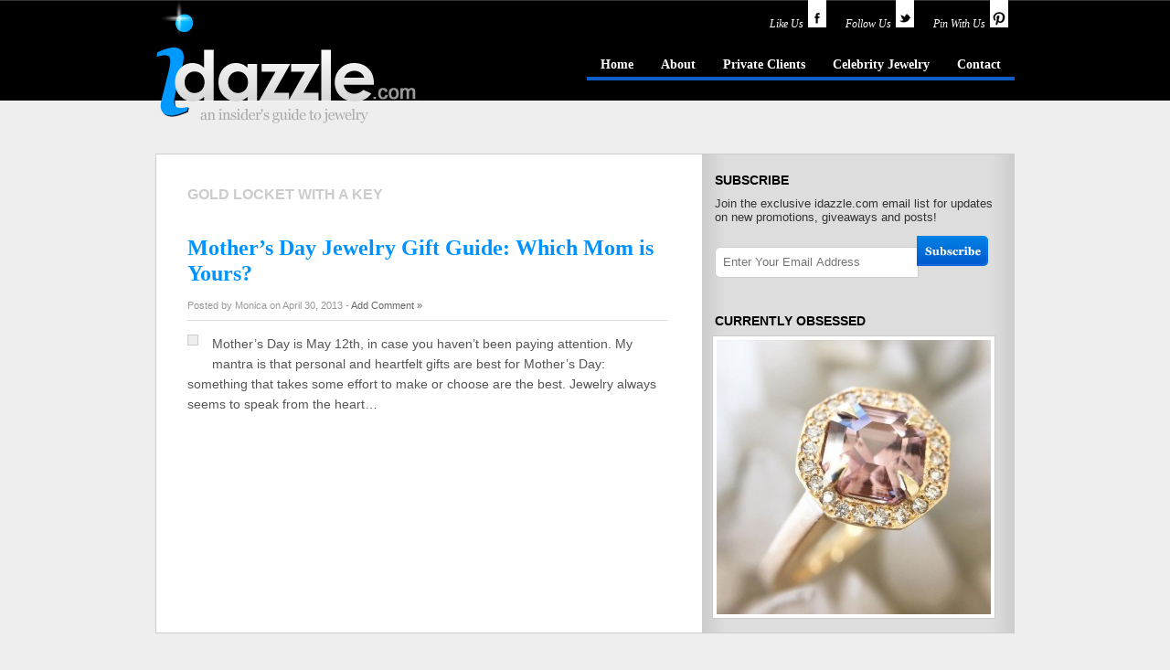

--- FILE ---
content_type: text/html; charset=UTF-8
request_url: https://idazzle.com/tag/gold-locket-with-a-key/
body_size: 28051
content:
<!DOCTYPE html PUBLIC "-//W3C//DTD XHTML 1.0 Transitional//EN" "http://www.w3.org/TR/xhtml1/DTD/xhtml1-transitional.dtd">
<html xmlns="http://www.w3.org/1999/xhtml">
<head profile="http://gmpg.org/xfn/11">
<meta http-equiv="Content-Type" content="text/html; charset=UTF-8" />
<meta name="distribution" content="global" />
<meta name="language" content="en, sv" />
<link rel="shortcut icon" href="https://idazzle.com/wp-content/themes/idazzle2-old/images/favicon.ico"/>
<title>gold locket with a key - idazzle.com</title>
<link rel="stylesheet" href="https://idazzle.com/wp-content/themes/idazzle2-old/style.css" type="text/css" media="screen" />
<link rel="alternate" type="application/rss+xml" title="RSS 2.0" href="http://feeds2.feedburner.com/Idazzle" />
<link rel="alternate" type="text/xml" title="RSS .92" href="http://feeds2.feedburner.com/Idazzle" />
<link rel="alternate" type="application/atom+xml" title="Atom 0.3" href="http://feeds2.feedburner.com/Idazzle" />
<link rel="pingback" href="https://idazzle.com/xmlrpc.php" />
	<link rel='archives' title='September 2017' href='https://idazzle.com/2017/09/' />
	<link rel='archives' title='June 2017' href='https://idazzle.com/2017/06/' />
	<link rel='archives' title='May 2017' href='https://idazzle.com/2017/05/' />
	<link rel='archives' title='April 2017' href='https://idazzle.com/2017/04/' />
	<link rel='archives' title='March 2017' href='https://idazzle.com/2017/03/' />
	<link rel='archives' title='January 2017' href='https://idazzle.com/2017/01/' />
	<link rel='archives' title='December 2016' href='https://idazzle.com/2016/12/' />
	<link rel='archives' title='October 2016' href='https://idazzle.com/2016/10/' />
	<link rel='archives' title='September 2016' href='https://idazzle.com/2016/09/' />
	<link rel='archives' title='July 2016' href='https://idazzle.com/2016/07/' />
	<link rel='archives' title='June 2016' href='https://idazzle.com/2016/06/' />
	<link rel='archives' title='May 2016' href='https://idazzle.com/2016/05/' />
	<link rel='archives' title='April 2016' href='https://idazzle.com/2016/04/' />
	<link rel='archives' title='March 2016' href='https://idazzle.com/2016/03/' />
	<link rel='archives' title='February 2016' href='https://idazzle.com/2016/02/' />
	<link rel='archives' title='January 2016' href='https://idazzle.com/2016/01/' />
	<link rel='archives' title='December 2015' href='https://idazzle.com/2015/12/' />
	<link rel='archives' title='October 2015' href='https://idazzle.com/2015/10/' />
	<link rel='archives' title='August 2015' href='https://idazzle.com/2015/08/' />
	<link rel='archives' title='July 2015' href='https://idazzle.com/2015/07/' />
	<link rel='archives' title='June 2015' href='https://idazzle.com/2015/06/' />
	<link rel='archives' title='May 2015' href='https://idazzle.com/2015/05/' />
	<link rel='archives' title='March 2015' href='https://idazzle.com/2015/03/' />
	<link rel='archives' title='February 2015' href='https://idazzle.com/2015/02/' />
	<link rel='archives' title='January 2015' href='https://idazzle.com/2015/01/' />
	<link rel='archives' title='December 2014' href='https://idazzle.com/2014/12/' />
	<link rel='archives' title='November 2014' href='https://idazzle.com/2014/11/' />
	<link rel='archives' title='October 2014' href='https://idazzle.com/2014/10/' />
	<link rel='archives' title='September 2014' href='https://idazzle.com/2014/09/' />
	<link rel='archives' title='July 2014' href='https://idazzle.com/2014/07/' />
	<link rel='archives' title='June 2014' href='https://idazzle.com/2014/06/' />
	<link rel='archives' title='May 2014' href='https://idazzle.com/2014/05/' />
	<link rel='archives' title='April 2014' href='https://idazzle.com/2014/04/' />
	<link rel='archives' title='March 2014' href='https://idazzle.com/2014/03/' />
	<link rel='archives' title='February 2014' href='https://idazzle.com/2014/02/' />
	<link rel='archives' title='January 2014' href='https://idazzle.com/2014/01/' />
	<link rel='archives' title='December 2013' href='https://idazzle.com/2013/12/' />
	<link rel='archives' title='November 2013' href='https://idazzle.com/2013/11/' />
	<link rel='archives' title='October 2013' href='https://idazzle.com/2013/10/' />
	<link rel='archives' title='September 2013' href='https://idazzle.com/2013/09/' />
	<link rel='archives' title='August 2013' href='https://idazzle.com/2013/08/' />
	<link rel='archives' title='July 2013' href='https://idazzle.com/2013/07/' />
	<link rel='archives' title='June 2013' href='https://idazzle.com/2013/06/' />
	<link rel='archives' title='May 2013' href='https://idazzle.com/2013/05/' />
	<link rel='archives' title='April 2013' href='https://idazzle.com/2013/04/' />
	<link rel='archives' title='March 2013' href='https://idazzle.com/2013/03/' />
	<link rel='archives' title='February 2013' href='https://idazzle.com/2013/02/' />
	<link rel='archives' title='January 2013' href='https://idazzle.com/2013/01/' />
	<link rel='archives' title='December 2012' href='https://idazzle.com/2012/12/' />
	<link rel='archives' title='November 2012' href='https://idazzle.com/2012/11/' />
	<link rel='archives' title='October 2012' href='https://idazzle.com/2012/10/' />
	<link rel='archives' title='September 2012' href='https://idazzle.com/2012/09/' />
	<link rel='archives' title='July 2012' href='https://idazzle.com/2012/07/' />
	<link rel='archives' title='June 2012' href='https://idazzle.com/2012/06/' />
	<link rel='archives' title='May 2012' href='https://idazzle.com/2012/05/' />
	<link rel='archives' title='April 2012' href='https://idazzle.com/2012/04/' />
	<link rel='archives' title='March 2012' href='https://idazzle.com/2012/03/' />
	<link rel='archives' title='February 2012' href='https://idazzle.com/2012/02/' />
	<link rel='archives' title='January 2012' href='https://idazzle.com/2012/01/' />
	<link rel='archives' title='December 2011' href='https://idazzle.com/2011/12/' />
	<link rel='archives' title='November 2011' href='https://idazzle.com/2011/11/' />
	<link rel='archives' title='October 2011' href='https://idazzle.com/2011/10/' />
	<link rel='archives' title='September 2011' href='https://idazzle.com/2011/09/' />
	<link rel='archives' title='August 2011' href='https://idazzle.com/2011/08/' />
	<link rel='archives' title='July 2011' href='https://idazzle.com/2011/07/' />
	<link rel='archives' title='June 2011' href='https://idazzle.com/2011/06/' />
	<link rel='archives' title='May 2011' href='https://idazzle.com/2011/05/' />
	<link rel='archives' title='March 2011' href='https://idazzle.com/2011/03/' />
	<link rel='archives' title='February 2011' href='https://idazzle.com/2011/02/' />
	<link rel='archives' title='January 2011' href='https://idazzle.com/2011/01/' />
	<link rel='archives' title='December 2010' href='https://idazzle.com/2010/12/' />
	<link rel='archives' title='November 2010' href='https://idazzle.com/2010/11/' />
	<link rel='archives' title='October 2010' href='https://idazzle.com/2010/10/' />
	<link rel='archives' title='September 2010' href='https://idazzle.com/2010/09/' />
	<link rel='archives' title='August 2010' href='https://idazzle.com/2010/08/' />
	<link rel='archives' title='July 2010' href='https://idazzle.com/2010/07/' />
	<link rel='archives' title='June 2010' href='https://idazzle.com/2010/06/' />
	<link rel='archives' title='May 2010' href='https://idazzle.com/2010/05/' />
	<link rel='archives' title='April 2010' href='https://idazzle.com/2010/04/' />
	<link rel='archives' title='March 2010' href='https://idazzle.com/2010/03/' />
	<link rel='archives' title='February 2010' href='https://idazzle.com/2010/02/' />
	<link rel='archives' title='January 2010' href='https://idazzle.com/2010/01/' />
	<link rel='archives' title='December 2009' href='https://idazzle.com/2009/12/' />
	<link rel='archives' title='November 2009' href='https://idazzle.com/2009/11/' />
	<link rel='archives' title='October 2009' href='https://idazzle.com/2009/10/' />
	<link rel='archives' title='September 2009' href='https://idazzle.com/2009/09/' />
	<link rel='archives' title='August 2009' href='https://idazzle.com/2009/08/' />
	<link rel='archives' title='July 2009' href='https://idazzle.com/2009/07/' />
	<link rel='archives' title='June 2009' href='https://idazzle.com/2009/06/' />
	<link rel='archives' title='May 2009' href='https://idazzle.com/2009/05/' />
	<link rel='archives' title='April 2009' href='https://idazzle.com/2009/04/' />
	<link rel='archives' title='March 2009' href='https://idazzle.com/2009/03/' />
	<link rel='archives' title='February 2009' href='https://idazzle.com/2009/02/' />
	<link rel='archives' title='January 2009' href='https://idazzle.com/2009/01/' />
	<link rel='archives' title='December 2008' href='https://idazzle.com/2008/12/' />
	<link rel='archives' title='November 2008' href='https://idazzle.com/2008/11/' />
	<link rel='archives' title='October 2008' href='https://idazzle.com/2008/10/' />

<!--[if IE]>
<link rel="stylesheet" type="text/css" href="http://idazzle.com/wp-content/themes/idazzle/ie6.css" media="screen" />
<![endif]-->


<!-- This site is optimized with the Yoast SEO plugin v6.0 - https://yoast.com/wordpress/plugins/seo/ -->
<link rel="canonical" href="https://idazzle.com/tag/gold-locket-with-a-key/" />
<meta property="og:locale" content="en_US" />
<meta property="og:type" content="object" />
<meta property="og:title" content="gold locket with a key - idazzle.com" />
<meta property="og:url" content="https://idazzle.com/tag/gold-locket-with-a-key/" />
<meta property="og:site_name" content="idazzle.com" />
<meta name="twitter:card" content="summary_large_image" />
<meta name="twitter:title" content="gold locket with a key - idazzle.com" />
<script type='application/ld+json'>{"@context":"http:\/\/schema.org","@type":"WebSite","@id":"#website","url":"https:\/\/idazzle.com\/","name":"idazzle.com","potentialAction":{"@type":"SearchAction","target":"https:\/\/idazzle.com\/?s={search_term_string}","query-input":"required name=search_term_string"}}</script>
<!-- / Yoast SEO plugin. -->

<link rel='dns-prefetch' href='//s.w.org' />
<link rel="alternate" type="application/rss+xml" title="idazzle.com &raquo; gold locket with a key Tag Feed" href="https://idazzle.com/tag/gold-locket-with-a-key/feed/" />
		<script type="text/javascript">
			window._wpemojiSettings = {"baseUrl":"https:\/\/s.w.org\/images\/core\/emoji\/11\/72x72\/","ext":".png","svgUrl":"https:\/\/s.w.org\/images\/core\/emoji\/11\/svg\/","svgExt":".svg","source":{"concatemoji":"https:\/\/idazzle.com\/wp-includes\/js\/wp-emoji-release.min.js?ver=4.9.26"}};
			!function(e,a,t){var n,r,o,i=a.createElement("canvas"),p=i.getContext&&i.getContext("2d");function s(e,t){var a=String.fromCharCode;p.clearRect(0,0,i.width,i.height),p.fillText(a.apply(this,e),0,0);e=i.toDataURL();return p.clearRect(0,0,i.width,i.height),p.fillText(a.apply(this,t),0,0),e===i.toDataURL()}function c(e){var t=a.createElement("script");t.src=e,t.defer=t.type="text/javascript",a.getElementsByTagName("head")[0].appendChild(t)}for(o=Array("flag","emoji"),t.supports={everything:!0,everythingExceptFlag:!0},r=0;r<o.length;r++)t.supports[o[r]]=function(e){if(!p||!p.fillText)return!1;switch(p.textBaseline="top",p.font="600 32px Arial",e){case"flag":return s([55356,56826,55356,56819],[55356,56826,8203,55356,56819])?!1:!s([55356,57332,56128,56423,56128,56418,56128,56421,56128,56430,56128,56423,56128,56447],[55356,57332,8203,56128,56423,8203,56128,56418,8203,56128,56421,8203,56128,56430,8203,56128,56423,8203,56128,56447]);case"emoji":return!s([55358,56760,9792,65039],[55358,56760,8203,9792,65039])}return!1}(o[r]),t.supports.everything=t.supports.everything&&t.supports[o[r]],"flag"!==o[r]&&(t.supports.everythingExceptFlag=t.supports.everythingExceptFlag&&t.supports[o[r]]);t.supports.everythingExceptFlag=t.supports.everythingExceptFlag&&!t.supports.flag,t.DOMReady=!1,t.readyCallback=function(){t.DOMReady=!0},t.supports.everything||(n=function(){t.readyCallback()},a.addEventListener?(a.addEventListener("DOMContentLoaded",n,!1),e.addEventListener("load",n,!1)):(e.attachEvent("onload",n),a.attachEvent("onreadystatechange",function(){"complete"===a.readyState&&t.readyCallback()})),(n=t.source||{}).concatemoji?c(n.concatemoji):n.wpemoji&&n.twemoji&&(c(n.twemoji),c(n.wpemoji)))}(window,document,window._wpemojiSettings);
		</script>
		<style type="text/css">
img.wp-smiley,
img.emoji {
	display: inline !important;
	border: none !important;
	box-shadow: none !important;
	height: 1em !important;
	width: 1em !important;
	margin: 0 .07em !important;
	vertical-align: -0.1em !important;
	background: none !important;
	padding: 0 !important;
}
</style>
<link rel='stylesheet' id='crp-style-rounded-thumbs-css'  href='https://idazzle.com/wp-content/plugins/contextual-related-posts/css/default-style.css?ver=4.9.26' type='text/css' media='all' />
<style id='crp-style-rounded-thumbs-inline-css' type='text/css'>

.crp_related a {
  width: 120px;
  height: 100px;
  text-decoration: none;
}
.crp_related img {
  max-width: 120px;
  margin: auto;
}
.crp_related .crp_title {
  width: 120px;
}
                
</style>
<link rel='stylesheet' id='sharebar-css'  href='https://idazzle.com/wp-content/plugins/sharebar/css/sharebar.css?ver=4.9.26' type='text/css' media='all' />
<script type='text/javascript' src='https://idazzle.com/wp-includes/js/jquery/jquery.js?ver=1.12.4'></script>
<script type='text/javascript' src='https://idazzle.com/wp-includes/js/jquery/jquery-migrate.min.js?ver=1.4.1'></script>
<script type='text/javascript' src='https://idazzle.com/wp-content/plugins/sharebar/js/sharebar.js?ver=4.9.26'></script>
<link rel='https://api.w.org/' href='https://idazzle.com/wp-json/' />
<link rel="EditURI" type="application/rsd+xml" title="RSD" href="https://idazzle.com/xmlrpc.php?rsd" />
<link rel="wlwmanifest" type="application/wlwmanifest+xml" href="https://idazzle.com/wp-includes/wlwmanifest.xml" /> 
<meta name="generator" content="WordPress 4.9.26" />
<style type="text/css">
    .calnk a:hover {
        background-position:0 0;
        text-decoration:none;  
        color:#000000;
        border-bottom:1px dotted #000000;
     }
    .calnk a:visited {
        text-decoration:none;
        color:#000000;
        border-bottom:1px dotted #000000;
    }
    .calnk a {
        text-decoration:none; 
        color:#000000; 
        border-bottom:1px dotted #000000;
    }
    .calnk a span { 
        display:none; 
    }
    .calnk a:hover span {
        color:#333333; 
        background:#F6F79B; 
        display:block;
        position:absolute; 
        margin-top:1px; 
        padding:5px; 
        width:150px; 
        z-index:100;
        line-height:1.2em;
    }
    .calendar-table {
        border:0 !important;
        width:100% !important;
        border-collapse:separate !important;
        border-spacing:2px !important;
    }
    .calendar-heading {
        height:25px;
        text-align:center;
        background-color:#E4EBE3;
    }
    .calendar-next {
        width:20%;
        text-align:center;
        border:none;
    }
    .calendar-prev {
        width:20%;
        text-align:center;
        border:none;
    }
    .calendar-month {
        width:60%;
        text-align:center;
        font-weight:bold;
        border:none;
    }
    .normal-day-heading {
        text-align:center;
        width:25px;
        height:25px;
        font-size:0.8em;
        border:1px solid #DFE6DE;
        background-color:#EBF2EA;
    }
    .weekend-heading {
        text-align:center;
        width:25px;
        height:25px;
        font-size:0.8em;
        border:1px solid #DFE6DE;
        background-color:#EBF2EA;
        color:#FF0000;
    }
    .day-with-date {
        vertical-align:text-top;
        text-align:left;
        width:60px;
        height:60px;
        border:1px solid #DFE6DE;
    }
    .no-events {

    }
    .day-without-date {
        width:60px;
        height:60px;
        border:1px solid #E9F0E8;
    }
    span.weekend {
        color:#FF0000;
    }
    .current-day {
        vertical-align:text-top;
        text-align:left;
        width:60px;
        height:60px;
        border:1px solid #BFBFBF;
        background-color:#E4EBE3;
    }
    span.event {
        font-size:0.75em;
    }
    .kjo-link {
        font-size:0.75em;
        text-align:center;
    }
    .calendar-date-switcher {
        height:25px;
        text-align:center;
        border:1px solid #D6DED5;
        background-color:#E4EBE3;
    }
    .calendar-date-switcher form {
        margin:2px;
    }
    .calendar-date-switcher input {
        border:1px #D6DED5 solid;
        margin:0;
    }
    .calendar-date-switcher input[type=submit] {
        padding:3px 10px;
    }
    .calendar-date-switcher select {
        border:1px #D6DED5 solid;
        margin:0;
    }
    .calnk a:hover span span.event-title {
        padding:0;
        text-align:center;
        font-weight:bold;
        font-size:1.2em;
        margin-left:0px;
    }
    .calnk a:hover span span.event-title-break {
        width:96%;
        text-align:center;
        height:1px;
        margin-top:5px;
        margin-right:2%;
        padding:0;
        background-color:#000000;
        margin-left:0px;
    }
    .calnk a:hover span span.event-content-break {
        width:96%;
        text-align:center;
        height:1px;
        margin-top:5px;
        margin-right:2%;
        padding:0;
        background-color:#000000;
        margin-left:0px;
    }
    .page-upcoming-events {
        font-size:80%;
    }
    .page-todays-events {
        font-size:80%;
    }
    .calendar-table table,tbody,tr,td {
        margin:0 !important;
        padding:0 !important;
    }
    table.calendar-table {
        margin-bottom:5px !important;
    }
    .cat-key {
        width:100%;
        margin-top:30px;
        padding:5px;
        border:0 !important;
    }
    .cal-separate {
       border:0 !important;
       margin-top:10px;
    }
    table.cat-key {
       margin-top:5px !important;
       border:1px solid #DFE6DE !important;
       border-collapse:separate !important;
       border-spacing:4px !important;
       margin-left:2px !important;
       width:99.5% !important;
       margin-bottom:5px !important;
    }
    .minical-day {
       background-color:#F6F79B;
    }
    .cat-key td {
       border:0 !important;
    }
</style>
<meta property="fb:app_id" content="Mastephenson1"/><style data-context="foundation-flickity-css">/*! Flickity v2.0.2
http://flickity.metafizzy.co
---------------------------------------------- */.flickity-enabled{position:relative}.flickity-enabled:focus{outline:0}.flickity-viewport{overflow:hidden;position:relative;height:100%}.flickity-slider{position:absolute;width:100%;height:100%}.flickity-enabled.is-draggable{-webkit-tap-highlight-color:transparent;tap-highlight-color:transparent;-webkit-user-select:none;-moz-user-select:none;-ms-user-select:none;user-select:none}.flickity-enabled.is-draggable .flickity-viewport{cursor:move;cursor:-webkit-grab;cursor:grab}.flickity-enabled.is-draggable .flickity-viewport.is-pointer-down{cursor:-webkit-grabbing;cursor:grabbing}.flickity-prev-next-button{position:absolute;top:50%;width:44px;height:44px;border:none;border-radius:50%;background:#fff;background:hsla(0,0%,100%,.75);cursor:pointer;-webkit-transform:translateY(-50%);transform:translateY(-50%)}.flickity-prev-next-button:hover{background:#fff}.flickity-prev-next-button:focus{outline:0;box-shadow:0 0 0 5px #09F}.flickity-prev-next-button:active{opacity:.6}.flickity-prev-next-button.previous{left:10px}.flickity-prev-next-button.next{right:10px}.flickity-rtl .flickity-prev-next-button.previous{left:auto;right:10px}.flickity-rtl .flickity-prev-next-button.next{right:auto;left:10px}.flickity-prev-next-button:disabled{opacity:.3;cursor:auto}.flickity-prev-next-button svg{position:absolute;left:20%;top:20%;width:60%;height:60%}.flickity-prev-next-button .arrow{fill:#333}.flickity-page-dots{position:absolute;width:100%;bottom:-25px;padding:0;margin:0;list-style:none;text-align:center;line-height:1}.flickity-rtl .flickity-page-dots{direction:rtl}.flickity-page-dots .dot{display:inline-block;width:10px;height:10px;margin:0 8px;background:#333;border-radius:50%;opacity:.25;cursor:pointer}.flickity-page-dots .dot.is-selected{opacity:1}</style><style data-context="foundation-slideout-css">.slideout-menu{position:fixed;left:0;top:0;bottom:0;right:auto;z-index:0;width:256px;overflow-y:auto;-webkit-overflow-scrolling:touch;display:none}.slideout-menu.pushit-right{left:auto;right:0}.slideout-panel{position:relative;z-index:1;will-change:transform}.slideout-open,.slideout-open .slideout-panel,.slideout-open body{overflow:hidden}.slideout-open .slideout-menu{display:block}.pushit{display:none}</style>
	<!-- Clean Archives Reloaded v3.2.0 | http://www.viper007bond.com/wordpress-plugins/clean-archives-reloaded/ -->
	<style type="text/css">.car-collapse .car-yearmonth { cursor: s-resize; } </style>
	<script type="text/javascript">
		/* <![CDATA[ */
			jQuery(document).ready(function() {
				jQuery('.car-collapse').find('.car-monthlisting').hide();
				jQuery('.car-collapse').find('.car-monthlisting:first').show();
				jQuery('.car-collapse').find('.car-yearmonth').click(function() {
					jQuery(this).next('ul').slideToggle('fast');
				});
				jQuery('.car-collapse').find('.car-toggler').click(function() {
					if ( 'Expand All' == jQuery(this).text() ) {
						jQuery(this).parent('.car-container').find('.car-monthlisting').show();
						jQuery(this).text('Collapse All');
					}
					else {
						jQuery(this).parent('.car-container').find('.car-monthlisting').hide();
						jQuery(this).text('Expand All');
					}
					return false;
				});
			});
		/* ]]> */
	</script>

<style>.ios7.web-app-mode.has-fixed header{ background-color: rgba(3,122,221,.88);}</style><script type="text/javascript" src="//assets.pinterest.com/js/pinit.js"></script>
</head>
<body>
	<div id="wrap">

		<div id="header">

			<div class="logo">
<h1><a href="https://idazzle.com/" title="idazzle.com - an insider's guide to jewelry">idazzle.com - an insider's guide to jewelry</a></h1>
			</div>

<div class="headerright">


	<div id="social-header">
		<a href="http://www.facebook.com/idazzle" target="_blank"><span>Like Us</span><img src="https://idazzle.com/wp-content/themes/idazzle2-old/images/facebook.png" class="social-ribbon"></a>
	<a href="http://www.twitter.com/idazzle" target="_blank"><span>Follow Us</span><img src="https://idazzle.com/wp-content/themes/idazzle2-old/images/twitter.png" class="social-ribbon"></a>
		<a href="http://www.pinterest.com/idazzle" target="_blank"><span>Pin With Us</span><img src="https://idazzle.com/wp-content/themes/idazzle2-old/images/pinterist.png" class="social-ribbon"></a>
	</div>

<ul id="menu" class="menu"><li id="menu-item-4688" class="menu-item menu-item-type-custom menu-item-object-custom menu-item-4688"><a href="/">Home</a></li>
<li id="menu-item-4689" class="menu-item menu-item-type-post_type menu-item-object-page menu-item-4689"><a href="https://idazzle.com/about/">About</a></li>
<li id="menu-item-4692" class="menu-item menu-item-type-post_type menu-item-object-page menu-item-4692"><a href="https://idazzle.com/local-jewelers/">Private Clients</a></li>
<li id="menu-item-4733" class="menu-item menu-item-type-taxonomy menu-item-object-category menu-item-4733"><a href="https://idazzle.com/celebrity-jewelry-2/">Celebrity Jewelry</a></li>
<li id="menu-item-4691" class="menu-item menu-item-type-post_type menu-item-object-page menu-item-4691"><a href="https://idazzle.com/contact/">Contact</a></li>
</ul> 
	

	</div>
</div><div class="content">
<div id="container">

 	
 	   	  		<h4 class="pagetitle">gold locket with a key</h4>
 	  
		
		<div class="post">



<h2><a href="https://idazzle.com/2013/04/30/mothers-day-jewelry-gift-guide-which-mom-is-yours/" title="Mother&#8217;s Day Jewelry Gift Guide: Which Mom is Yours?">Mother&#8217;s Day Jewelry Gift Guide: Which Mom is Yours?</a></h2>
<div class="postinfo">Posted by Monica on April 30, 2013 - <a href="https://idazzle.com/2013/04/30/mothers-day-jewelry-gift-guide-which-mom-is-yours/" title="Mother&#8217;s Day Jewelry Gift Guide: Which Mom is Yours?">Add Comment &#187;</a></div>
<div class="featured_img2"><a href="https://idazzle.com/2013/04/30/mothers-day-jewelry-gift-guide-which-mom-is-yours/" title="Mother&#8217;s Day Jewelry Gift Guide: Which Mom is Yours?"><img src="" alt="" /></a></div><p>Mother&#8217;s Day is May 12th, in case you haven&#8217;t been paying attention.  My mantra is that personal and heartfelt gifts are best for Mother&#8217;s Day: something that takes some effort to make or choose are the best.  Jewelry always seems to speak from the heart&#8230;</p>


<div style="clear:both"></div>
</div>
	
<p class="archiveslink">
	</p>

<br/>
	</div>
<div class="sidebar">
<li id="text-459426112" class="widget widget_text"><h2 class="widgettitle">Subscribe</h2>
			<div class="textwidget">Join the exclusive idazzle.com email list for updates on new promotions, giveaways and posts!
<style type="text/css">
.awesome-mc-div {margin: 10px 0;}
.awesome-mc-form { font-family:'Helvetica Neue',Helvetica,Arial,Sans-serif;}
.awesome-mc-form input.email {padding: 3px 3px 3px 8px; font-size: 13px; font-weight: light; color: #333; width: 210px; height: 26px; border: 1px solid #ccc;}
.left-round {-webkit-border-bottom-left-radius: 6px; -khtml-border-radius-bottomleft: 6px; -moz-border-radius-bottomleft: 6px; border-bottom-left-radius: 6px; -webkit-border-top-left-radius: 6px; -khtml-border-radius-topleft: 6px; -moz-border-radius-topleft: 6px; border-top-left-radius: 6px; }
.awesome-mc-submit {background:url(http://dev.idazzle.com/wp-content/themes/idazzle/images/subscribe.png) no-repeat; cursor:pointer; width: 79px; height: 33px; border: none; display: inline; margin: 3px 0 0 -2px; padding: 2px 0 4px 0; line-height: 32px; }
ul.awesome-mc-list {clear: both; display: inline !important; margin: 10px 0 10px 0 !important;}
.awesome-mc-list li {list-style: none; display: inline; margin: 8px 0 5px 0 !important; }
.awesome-list-spacer {clear: both; padding: 5px 0;}
</style>


<div class="awesome-mc-div">

<form action="http://idazzle.us4.list-manage2.com/subscribe/post?u=bd63f02a8877dc8741e636e19&amp;id=47bf64270a" method="post" id="mc-embedded-subscribe-form" name="mc-embedded-subscribe-form" class="validate awesome-mc-form" target="_blank">


<input type="email" autocapitalize="off" autocorrect="off" name="MERGE0" id="MERGE0" class="email left-round" placeholder="Enter Your Email Address" /><input type="submit" value="" class="awesome-mc-submit"/>

</form>
</div> <!-- end awesome mc form --></div>
		</li>



<center>
<div class="sidebarads">



<h3>Currently Obsessed</h3>

<div style="clear:both"></div>







<a href="https://idazzle.com/2015/12/17/announcing-anza-gems/" title="Announcing&#8230;ANZA Gems"><img width="300" height="300" src="https://idazzle.com/wp-content/uploads/2015/12/RO_ANZA_Zircon-300x300.jpg" class="attachment-featured size-featured wp-post-image" alt="Rebecca Overmann ANZA Gems" srcset="https://idazzle.com/wp-content/uploads/2015/12/RO_ANZA_Zircon-300x300.jpg 300w, https://idazzle.com/wp-content/uploads/2015/12/RO_ANZA_Zircon-80x80.jpg 80w, https://idazzle.com/wp-content/uploads/2015/12/RO_ANZA_Zircon-150x150.jpg 150w, https://idazzle.com/wp-content/uploads/2015/12/RO_ANZA_Zircon-e1450329770899.jpg 500w" sizes="(max-width: 300px) 100vw, 300px" /></a>





--- FILE ---
content_type: text/css
request_url: https://idazzle.com/wp-content/themes/idazzle2-old/style.css
body_size: 23963
content:
/*
Theme Name: iDazzle
Theme URL: http://freshmuse.com
Description: New and improved blogging theme for Monica of iDazzle.com
Author: FreshMuse
Author URI: http://freshmuse.com
Version: 1.5
*/

body {
width:100%;
background:#eee url(images/bodybg.jpg) repeat-x;
color:#555;
font-size:13px;
font-family:helvetica, arial, sans-serif;
margin:0;
padding:0;
}

#wrap {
width:940px;
margin:0 auto;
padding:0;
}

input:focus {
    outline: none;
}

a {
text-decoration:underline;
color:#06F;
margin:0;
padding:0;
}

a:visited {
text-decoration:underline;
color:#333;
margin:0;
padding:0;
}

a:hover,a:visited:hover {
text-decoration:underline;
color:#000;
margin:0;
padding:0;
}

html,h1 {
margin:0;
padding:0;
}

h3 a,h3 a:visited {
font-family:Georgia, 'Times New Roman', Times, serif;
font-weight:400;
color:#F60;
font-size:18px;
text-decoration:none;
margin:0;
padding:20px 0 0;
}

h3 a:hover,h3 a:visited:hover {
font-family:Georgia, 'Times New Roman', Times, serif;
font-weight:400;
color:#000;
font-size:18px;
text-decoration:none;
margin:0;
padding:20px 0 0;
}

img,a img {
border:none;
}

h2 {
color:#000;
font-family:Helvetica, Arial, sans-serif;
font-size:20px;
font-weight:700;
margin:0;
padding:0;
}

h3 {
font-family:Georgia, 'Times New Roman', Times, serif;
font-weight:400;
border-bottom:1px solid #ddd;
color:#000;
text-decoration:none;
font-size:18px;
margin:10px 0 0;
padding:20px 0 0;
}

h4 {
font-size:16px;
color:#21211f;
font-weight:700;
margin:0;
padding:35px 0 0 35px;
}

h5 {
font-size:16px;
font-weight:400;
color:#09F;
margin:0;
padding:0;
}

img.left {
border:none;
float:left;
clear:left;
padding:0 15px 15px 0;
}

img.right {
border:none;
float:right;
clear:right;
padding:0 0 15px 15px;
}

.imgcenter {
width:588px;
text-align:center;
border:1px solid #bbb;
background:#f8f8f8;
margin:0 5px 5px 0;
padding:15px 5px;
}

.imgcenter img {
border:1px solid #aaa;
background:#fff;
padding:5px;
}

img.center {
display:block;
border:none;
float:none;
clear:both;
margin:0 auto 1.5em;
padding:10px;
}

img.frame {
border:1px solid #CCC;
background:#EEE;
float:right;
clear:right;
margin:5px 5px 10px 15px;
padding:5px;
}

img.frame2 {
border:1px solid #CCC;
background:#EEE;
float:right;
clear:right;
margin:0 0 15px 10px;
padding:10px;
}

img.frameleft {
border:1px solid #CCC;
background:#EEE;
float:left;
clear:left;
margin:0 15px 15px 0;
padding:5px;
}

img.frameleft2 {
border:1px solid #CCC;
background:#EEE;
float:left;
clear:left;
margin:5px 15px 20px 0;
padding:6px;
}

img.frameleft3 {
border-top:1px solid #3D3D3A;
background:#292927;
text-align:center;
clear:both;
margin:0;
padding:20px;
}

img.stack {
clear:none !important;
}

img.type {
margin:15px 0 10px;
}

/***** Header and Logo *****/
#header {
height:168px;
width:940px;
overflow:hidden;
margin:0;
padding:0;
}

.logo {
display:block;
width:288px;
height:138px;
border:none;
float:left;
margin:0;
padding:0;
}

.logo h1 a {
display:block;
overflow:hidden;
outline:none;
background:url(http://idazzle.com/wp-content/uploads/2010/07/idazzle_logo1.jpg) no-repeat 0 0;
text-indent:-9999px;
height:138px;
margin:0;
padding:0;
}

.logo h1 a:hover {
display:block;
overflow:hidden;
outline:none;
background:url(http://idazzle.com/wp-content/uploads/2010/07/idazzle_logo1.jpg) no-repeat 0 -138px;
text-indent:-9999px;
height:138px;
margin:0;
padding:0;
}

.headerright {
height:133px;
width:644px;
overflow:hidden;
float:right;
margin:0;
padding:0;
}

.subscribe_head {
color:#666;
float:right;
margin:0;
padding:6px 0 15px;
}

.subscribe_head a,.subscribe_head a:visited {
text-decoration:none;
color:#f60;
margin:0;
padding:0;
}

.subscribe_head a:hover,.subscribe_head a:visited:hover {
color:#fff;
text-decoration:none;
margin:0;
padding:0;
}

/*****	Navbar	*********/
#menu {
float:right;
overflow:hidden;
margin:0;
padding:15px 0 0;

}

#menu li {
list-style-type:none;
float:left;
font-family: Georgia, serif;
font-size: 14px;
font-weight: bold;
}

#menu li a {
display:block;
overflow:hidden;
list-style-type:none;
outline:0;
text-align:center;
text-decoration: none;
color: #fefefe;
padding:5px 15px;
border-bottom: 4px solid #0e5dc8;
}


#menu li a:hover {
border-bottom: 4px solid #ffffff;

}

#menu li.current_page_item a {
border-bottom: 4px solid #eeeeee;
}

#social-header {
float:right;
clear: bottom;
width:400px;
overflow:hidden;
margin:0;
margin:0 0 10px 0;
text-align: right;
}

#social-header span, #social-header span a {
	display: inline-block;
	margin: -10px 5px 0 10px;
	padding: 0;
	text-align: right;
	color: #fff;
	font-size: 12px;
	font-style: italic;
	line-height: 11px;
	font-family: Georgia, Times, serif;	
	text-decoration: none;
}

#social-header a img {
	border: none;
	display: inline-block;
	margin: 0 7px 0 0;
}

.social-ribbon {
	height:20px;
	width:20px;
	background-color: #fff;
	text-align: center;
	padding: 10px 0 0 0;
	margin: 0;
	border: 2px solid #0e5dc8;
}

/* Content and Container Styles */
.content {
border-top:1px solid #ccc;
border-bottom:1px solid #ccc;
background:#fff url(images/content_bg.jpg) repeat-y;
float:left;
width:940px;
margin:0 0 50px;
}

#container {
float:left;
width:599px;
color:#555;
font-size:13px;
font-family:helvetica, arial, sans-serif;
margin:0;
padding:0;
}

.contentnosidebar {
border-top:1px solid #ccc;
border-bottom:1px solid #ccc;
background:#fff url(images/content_bg_nosidebar.jpg) repeat-y;
float:left;
width:940px;
margin:0 0 50px;
}

#containernosidebar {
float:left;
width:940px;
color:#555;
font-size:13px;
font-family:helvetica, arial, sans-serif;
margin:0;
padding:0;
}

.postnosidebar {
font-family:helvetica, arial, sans-serif;
width:870px;
overflow:hidden;
float:left;
font-size:14px;
line-height:22px;
margin:0 0 10px;
padding:35px 35px 10px;
}

.featured_img {
border:1px solid #ccc;
background:#eee;
float:left;
margin:10px 15px 2px 0;
padding:5px;
}

.featured_img2 {
border:1px solid #ccc;
background:#eee;
float:left;
margin:15px 15px 10px 0;
padding:5px;
}

.postfooter {
font-size:13px;
color:#999;
background:#eee;
border:1px solid #ccc;
margin:15px 0 0;
padding:0;
}

.aboutbox {
font-size:14px;
line-height:21px;
color:#ccc;
margin:10px 0;
padding:0;
}

img.aboutfooter {
float:left;
background:#000;
border:1px solid #444;
margin:5px 12px 8px 0;
padding:5px;
}

.badges {
float:right;
padding:0 20px 0 0;
}

.badgestop {
float:right;
padding:20px 0 10px 20px;
}

img.postfrss {
float:left;
border:none;
margin:0;
padding:0 0 15px;
}

img.postfemail {
float:right;
border:none;
margin:0;
padding:0 0 15px;
}

.socialicns {
font-size:14px;
color:#999;
margin:0;
padding:0 0 20px 20px;
}

.socialicns h4 {
text-transform:uppercase;
color:#000;
font-size:14px;
font-weight:700;
margin:0;
padding:10px 0;
}

a.diggicn {
background:url(images/digg.jpg) 0 50% no-repeat;
margin:0;
padding:10px 10px 10px 25px;
}

a.mixxicn {
background:url(images/mixx.jpg) 0 50% no-repeat;
margin:0;
padding:10px 10px 10px 25px;
}

a.suicn {
background:url(images/su.jpg) 0 50% no-repeat;
margin:0;
padding:10px 10px 10px 25px;
}

a.redicn {
background:url(images/reddit.jpg) 0 50% no-repeat;
margin:0;
padding:10px 10px 10px 25px;
}

a.delicn {
background:url(images/del.jpg) 0 50% no-repeat;
margin:0;
padding:10px 10px 10px 25px;
}

.relatedposts h4 {
text-transform:uppercase;
color:#000;
font-size:14px;
font-weight:700;
margin:0;
padding:0 0 0 20px;
}

.postinfo {
font-size:11px;
color:#999;
margin:0;
padding:0 0 5px;
border-bottom:1px solid #ddd;
}

.postinfo a,.postinfo a:visited {
text-decoration:none;
color:#666;
margin:0;
padding:0;
}

.postinfo a:hover,.postinfo a:visited:hover {
text-decoration:none;
color:#000;
margin:0;
padding:0;
}

.archiveslink a,.archiveslink a:visited {
float:left;
text-align:center;
width:495px;
font-family:helvetica, arial, sans-serif;
color:#333;
font-size:13px;
background:#efefef;
text-decoration:none;
font-weight:700;
margin:25px 10px 30px 35px;
padding:12px 15px;
}

.archiveslink a:hover,.archiveslink a:visited:hover {
float:left;
text-align:center;
width:495px;
font-family:helvetica, arial, sans-serif;
color:#fff;
font-size:13px;
background:#21211f;
text-decoration:none;
font-weight:700;
margin:25px 10px 30px 35px;
padding:12px 15px;
}

/* Sidebar */
.sidebar {
font-family:helvetica, arial, sans-serif;
width:340px;
float:right;
margin:0;
padding:0 1px 0 0;
}

.leftcol {
font-family:helvetica, arial, sans-serif;
width:149px;
float:left;
border-right:1px solid #bbb;
margin:0;
padding:0 5px 0 15px;
}

.rightcol {
font-family:helvetica, arial, sans-serif;
width:140px;
float:right;
margin:0;
padding:0 15px;
}

.sidebar h3 {
font-family:helvetica, arial, sans-serif;
text-transform:uppercase;
color:#000;
font-size:14px;
font-weight:700;
border:none;
margin:15px 0 10px;
padding:0;
}

.sidebar h4 {
font-size:13px;
font-weight:400;
color:#09F;
margin:0;
padding:0 0 5px;
}

.sidebar ul {
list-style-type:none;
margin:0;
padding:0;
}

.sidebar ul li {
list-style-type:none;
margin:0;
padding:0 0 8px;
}

.sidebar ul li a {
text-decoration:none;
font-size:13px;
color:#333;
list-style-type:none;
background:url(images/arrows1.jpg) 0 50% no-repeat;
display:block;
margin:0;
padding:0 0 0 12px;
}

.sidebar ul li a:hover {
text-decoration:none;
font-size:13px;
color:#000;
list-style-type:none;
display:block;
background:url(images/arrows2.jpg) 0 50% no-repeat;
margin:0;
padding:0 0 0 12px;
}

.rsstop {
width:340px;
background:#EEEEEC;
border-bottom:1px solid #ccc;
margin:0;
padding:10px 0;
}

.rssbottom {
width:260px;
background:#eee;
border:1px solid #ccc;
margin:20px 0 30px 20px;
padding:0 20px 10px;
}

.sidebarads {
float:left;
margin:0 0 0 5px;
padding:15px 0;
}

.sidebarads h3 {
float:left;
margin:4px 0 4px 8px;
padding:0;
}

#iframe {
background:#eee;
border:1px solid #ccc;
margin:5px 3px 5px 8px;
padding:8px;
}

#iframe:hover {
background:#eee;
border:1px solid #aaa;
margin:5px 3px 5px 8px;
padding:8px;
}

.adsense125 {
float:right;
background:#eee;
border:1px solid #ccc;
margin:5px 19px 5px 0;
padding:8px;
}

.adsense125:hover {
float:right;
background:#eee;
border:1px solid #aaa;
margin:5px 19px 5px 0;
padding:8px;
}

/* Custom Styles */

blockquote {
font-family:Georgia, sans-serif;
color:#444;
font-size:14px;
font-style:italic;
background:url('images/quote.jpg') 5% 0 no-repeat;
margin:35px 0 25px;
padding:2px 30px 0 60px;
}

code {
color:#333;
width:588px;
display:block;
font-weight:400;
overflow:auto;
border:1px solid #eee;
background:#f3f3f3;
font-family:Courier, monospace;
margin:15px 0 5px;
padding:5px;
}

/* Footer */
#footer {
background:#21211f;
width:100%;
margin:0 auto;
padding:0 0 10px;
}

.footercontent {
background:#21211f;
width:940px;
margin:0 auto;
padding:0px 0 0;
}

.footercontent h2 {
color:#fff;
text-transform:uppercase;
font-size:14px;
margin:0;
padding:0;
}

.footcol3 {
float:right;
width:340px;
color:#aaa;
font-size:12px;
font-family:helvetica, verdana, sans-serif;
margin:0;
padding:0;
}

.footcol3 p {
color:#aaa;
font-size:14px;
line-height:22px;
font-family:helvetica, verdana, sans-serif;
margin:0;
padding:0;
}

.footcol3 p img {
float:left;
margin:0;
padding:0 20px 5px 0;
}

.footercontent p {
color:#aaa;
font-size:12px;
font-family:helvetica, verdana, sans-serif;
margin:0;
padding:10px 0 0;
}

.footercontent a {
color:#fff;
text-decoration:none;
}

.footercontent a:hover {
color:#ccc;
text-decoration:underline;
}

/* Search Form */
#search_form {
height:30px;
float:right;
width:300px;
background:url(images/searchbg.jpg) no-repeat;
font-family:Georgia, 'Times New Roman', Times, serif;
font-size:12px;
color:#21211f;
border:none;
outline:none;
margin:0;
padding:6px 0 0 40px;
}

#search_form:focus {
height:30px;
width:300px;
float:right;
background:url(images/searchbg.jpg) no-repeat;
font-family:Georgia, 'Times New Roman', Times, serif;
font-size:12px;
color:#21211f;
border:none;
outline:none;
margin:0;
padding:6px 0 0 40px;
}

/* Comment Section */
h3.comment_head {
line-height:22px;
border:none;
color:#3a3c33;
font-family:georgia, 'time new romans', sans-serif;
margin:20px 0;
}

img.gravatar {
border:1px solid #ddd;
background:#f9f9f9;
float:left;
margin:0 15px 15px;
padding:10px;
}

img.gravatar:hover {
border:1px solid #aaa;
background:#f3f3f3;
float:left;
margin:0 15px 15px;
padding:10px;
}

p.num_comments {
margin-bottom:0;
line-height:22px;
float:left;
}

#comment_form {
width:375px;
float:left;
padding:10px 0;
}

#comment_form p {
margin-bottom:0;
padding:6px 0;
}

#comment_form label {
color:#7f7f7f;
padding-left:5px;
font-size:12px;
}

#comment_form .text_input {
width:225px;
background:#eee;
border:1px solid #ccc;
font:normal 14px helvetica, verdana, geneva, sans-serif;
padding:10px;
}

#comment_form .text_area {
width:503px;
color:#21211f;
background:#eee;
border:1px solid #ccc;
font:normal 14px helvetica, verdana, geneva, sans-serif;
margin:0;
padding:10px;
}

.comments {
width:525px;
font-size:12px;
line-height:22px;
color:#444;
float:left;
clear:both;
margin:0 0 0 35px;
}

ul.comment_list {
list-style:none;
float:left;
margin:20px 0 40px;
padding:0;
}

ul.comment_list li {
width:523px;
background:#fff;
border:1px solid #ddd;
margin:0 0 8px;
padding:20px 0 5px;
}

ul.comment_list li.author_comment {
width:523px;
background:#ccc;
border:1px solid #ddd;
margin:0 0 6px;
padding:20px 0 5px;
}

.author_comment .comment_intro a {
color:#21211f;
}

.comment_author {
font-family:helvetica, verdana, geneva, sans-serif;
font-size:14px;
font-weight:400;
color:#000;
margin:0;
padding:0;
}

.comment_author a:hover {
text-decoration:none;
font-family:helvetica, verdana, geneva, sans-serif;
font-size:14px;
color:#333;
margin:0;
}

.comment_meta {
text-transform:uppercase;
font-family:helvetica, arial, verdana, sans-serif;
color:#555;
font-size:10px;
margin:0;
padding:0;
}

.comments_entry {
line-height:23px;
margin:0 0 20px;
padding:0 20px 20px 30px;
}

.comments_entry ul,.comments_entry ol {
color:#000;
border:none;
margin:0;
padding:0;
}

.comments_entry ul {
list-style-type:none;
}

.comments_entry li {
width:525px;
border:none;
padding:3px 0 0;
}

.comments_entry ul li ul,.comments_entry ul li ol,.comments_entry ol li ul,.comments_entry ol li ol {
margin:0;
}

#comment_form .submit {
color:#fff;
border:1px solid #21211f;
background:#F60;
margin-top:-25px;
font-size:12px;
font-weight:700;
font-family:arial, helvetica, sans-serif;
padding:5px;
}

#comment_form .text_input:hover,#comment_form .text_area:hover {
border:1px solid #bbb;
background:#ddd;
margin:0;
}

.author_comment .comment_intro,.author_comment .comment_intro a:hover {
color:#000;
}

/* WP Contact Form II */
#wpcf_msg,#wpcf_subject,#wpcf_email,#wpcf_your_name {
font-size:12px;
font-family:arial, helvetica, geneva;
color:#000;
width:507px;
border:1px solid #ccc;
background:#eee;
padding:8px;
}

#wpcf_msg:hover,#wpcf_subject:hover,#wpcf_email:hover,#wpcf_your_name:hover {
font-size:12px;
font-family:arial, helvetica, geneva;
color:#000;
border:1px solid #aaa;
background:#ddd;
padding:8px;
}

.contactleft {
font-weight:bolder;
font-family:arial, heltevica, geneva;
font-size:14px;
color:#000;
padding:12px 0 3px;
}

#submit {
font-weight:700;
margin-top:5px;
font-family:arial, heltevica, geneva;
font-size:14px;
background:#111;
border:1px solid #111;
color:#fff;
padding:5px;
}

#submit:hover {
font-weight:700;
margin-top:5px;
font-family:arial, heltevica, geneva;
font-size:14px;
background:#F60;
border:1px solid #F60;
color:#fff;
padding:5px;
}

/* Other stuff */
span.adsense_floatleft {
float:left;
border:none;
margin:4px;
padding:4px;
}

span.adsense_floatright {
float:right;
border:none;
margin:4px;
padding:4px;
}

span.tweetdigg_floatright {
background:#f2f2f2;
border:1px solid #ddd;
text-align:center;
float:right;
margin:4px 4px 6px 8px;
padding:8px;
}

#comment_form .text_input:focus,#comment_form .text_area:focus {
background:#ddd;
border:1px solid #bbb;
outline:none;
color:#21211f;
margin:0;
}

.comment_author a,.comment_author a:visited {
text-decoration:none;
font-family:helvetica, verdana, geneva, sans-serif;
font-size:14px;
color:#000;
margin:0;
}

.post,.featuredpost {
font-family:helvetica, arial, sans-serif;
width:525px;
overflow:hidden;
float:left;
font-size:14px;
line-height:22px;
margin:0 0 10px;
padding:35px 35px 10px;
}

.post h2,.featuredpost h2,.postnosidebar h2 {
font-family:Georgia, Times, serif;
font-size:24px;
font-weight:700;
line-height:28px;
margin:0;
padding:0 0 10px;
}

.post h2 a:hover,.featuredpost h2 a:hover,.postnosidebar h2 a:hover {
color:#000;
text-decoration:none;
margin:0;
padding:0;
}

.post h2 a,.post h2 a:visited,.featuredpost h2 a,.post h2 a:visited,.postnosidebar h2 a:visited {
color:#0093FF;
text-decoration:none;
margin:0;
padding:0;
}

.post h3,.featuredpost h3,.postnosidebar h3 {
font-family:georgia, serif;
font-weight:400;
color:#444;
font-size:20px;
margin:0;
padding:30px 0 5px;
}

.fresh {
float:left;
margin:0;
padding:30px 0 0 35px;
}

.stillfresh {
width:240px;
height:240px;
float:left;
font-family:helvetica, arial, sans-serif;
color:#333;
line-height:22px;
font-size:14px;
text-decoration:none;
margin:0 5px 15px 0;
padding:0;
}

.stillfresh h2 {
font-family:helvetica, arial, sans-serif;
color:#000;
font-size:16px;
text-decoration:none;
line-height:18px;
border-bottom:1px solid #eee;
margin:0 0 10px;
padding:0 0 3px;
}

.stillfresh h2 a {
font-family:helvetica, arial, sans-serif;
color:#333;
font-size:13px;
text-decoration:none;
margin:0;
padding:0;
}

.stillfresh h2 a:hover {
font-family:helvetica, arial, sans-serif;
color:#0093FF;
text-decoration:none;
margin:0;
padding:0;
}

.freshheading {
width:525px;
float:left;
border-top:1px solid #eee;
color:#0093FF;
font-size:18px;
font-weight:700;
text-transform:uppercase;
margin:0 0 0 35px;
padding:20px 0 0;
}

.subscribe-to-comments {
color:#bbb;
font-size:12px;
margin:0;
padding:0;
}

/****** Captions ******/
.aligncenter,div.aligncenter {
display:block;
margin:30px auto;
}

.alignright {
float:right;
}

.wp-caption {
border:1px solid #ddd;
text-align:center;
background-color:#f3f3f3;
margin:30px 0;
padding:15px;
}

.wp-caption img {
border:0 none;
margin:0;
padding:5px;
}

.captionsidebar {
font-family: georgia, times, serif;
font-style: italic;
text-align: center;
font-size:12px;
line-height:16px;
clear:both;
margin:0;
padding:12px 30px 5px 20px;
}

.sidebarads a img {
float:left;
background:#fff;
border:1px solid #ccc;
margin:4px 15px 0 5px;
padding:4px;
}

.sidebarads a:hover img {
float:left;
background:#fff
;
border:1px solid #aaa;
margin:4px 15px 0 5px;
padding:4px;
}

h2.widgettitle {
font-family:helvetica, arial, sans-serif;
text-transform:uppercase;
color:#000;
font-size:14px;
font-weight:700;
border:none;
margin:10px 0px;
padding:0;
}

.widget {
text-decoration:none;
font-size:13px;
color:#333;
list-style-type:none;
margin:0;
padding:0;
}

.widget ul {
text-decoration:none;
font-size:13px;
color:#333;
list-style-type:none;
margin:0;
padding:0 0 0 20px;
}

ul.wplc_event_list {
list-style-type:none;
border-top:1px solid #ccc;
border-left:1px solid #ccc;
border-right:1px solid #ccc;
text-decoration:none;
font-size:13px;
color:#333;
margin:0;
padding:0;
}

ul.wplc_event_list li {
background:#e2e2e2;
border-bottom:1px solid #ccc;
list-style-type:none;
text-decoration:none;
font-size:13px;
color:#333;
margin:0;
padding:12px;
}

ul.wplc_event_list li.wplc_alt {
border-bottom:1px solid #ccc;
background:#f2f2f2;
list-style-type:none;
text-decoration:none;
font-size:13px;
color:#333;
margin:0;
padding:12px;
}

.footcol1,.footcol2 {
float:left;
width:270px;
color:#aaa;
font-size:12px;
font-family:helvetica, verdana, sans-serif;
margin:0;
padding:0 30px 0 0;
}

.footcol1 ul li a,.footcol1 ul li a:visited,.footcol2 ul li a,.footcol2 ul li a:visited,#comment_form .submit:hover {
color:#fff;
}

.footcol1 ul li a:hover,.footcol1 ul li a:visited:hover,.footcol2 ul li a:hover,.footcol2 ul li a:visited:hover {
color:#ccc;
}

.footcol1 ul,.footcol2 ul {
list-style-type:none;
color:#aaa;
font-size:12px;
font-family:helvetica, verdana, sans-serif;
margin:0;
padding:15px 0 0;
}

.footcol1 ul li,.footcol2 ul li {
list-style-type:none;
color:#aaa;
font-size:12px;
background:#333;
border:1px solid #444;
font-family:helvetica, verdana, sans-serif;
margin:0 0 5px;
padding:10px;
}

.potdrecent {
width: 160px;
text-align:right;
line-height: 16px;
float:right;
margin:30px 0 5px;
padding:0 5px 0 0;
}

.potdrecent h3 {
font-weight:700;
font-size:13px;
color:#000;
text-transform:uppercase;
font-family:helvetica, arial, sans-serif;
border:none;
margin:0 0 5px;
padding:0;
}

.potdrecent ul {
list-style-type:none;
color:#06F;
font-size:12px;
font-family:helvetica, verdana, sans-serif;
margin:0 0 5px;
padding:0;
}

.potdrecent ul li {
list-style-type:none;
color:#06F;
font-size:12px;
font-family:helvetica, verdana, sans-serif;
margin:0;
padding:0 0 2px;
}

.alignleft,.contentleft {
float:left;
}

li.widget {
	width: 315px;
	margin: 20px auto 20px;
}

/* Related posts plugin styles */

#crp_related {
	display: block;
	clear: both;
}
#crp_related ul {
	list-style-type: none;
	padding: 0;
	margin: 0;
	clear: both;
	min-height: 250px;
}

#crp_related ul li {
	width: 100px;
	margin-right: 20px;
	padding: 5px;
	float: left;
}
#crp_related ul li img {
	margin: 10px 0;
	min-height: 100px;
}

#crp_related .crp_title, #crp_related .crp_title a {
	display: block;
	font-weight: bold;
	line-height: 1.3em;
	text-decoration: none;
	font-size: 13px;
}

#crp_related .crp_excerpt {
	display: block;
	line-height: 1.1em;
	font-size: .9em;
	color: #ccc;
}

.sidebarads p {
	padding: 15px 10px;
	line-height: 1.5em;
	clear: both;
	text-align: left;
}

.more-link a {
	color: #ccc !important;
}

.more-link a:hover {
	color: #333 !important;
}

h4.pagetitle {
	text-transform: uppercase;
	color: #ccc;
}

/* Search Widget Styles */

.widget_search label.screen-reader-text {
	display: none;
}

.widget_search input[type="text"] {
	padding: 3px 3px 3px 8px;
	font-size: 13px;
	color: #333;
	width: 210px;
	height: 26px;
	border: 1px solid #CCC;
	margin-right: 0px;
}

.widget_search #searchsubmit {
	padding: 3px 10px;
	font-size: 13px;
	background-color: #0744c4;
	color: #fff;
	border: none;
	height: 32px;
	cursor: pointer;
	-webkit-border-top-right-radius: 5px;
		-khtml-border-radius-topright: 5px;	
		-moz-border-radius-topright: 5px;
		border-top-right-radius: 5px;
		-webkit-border-bottom-right-radius: 5px;
			-khtml-border-radius-bottomright: 5px;	
			-moz-border-radius-bottomright: 5px;
			border-bottom-right-radius: 5px;
	margin-left: -5px;
}